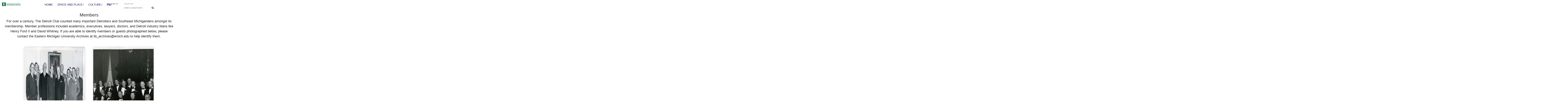

--- FILE ---
content_type: text/html; charset=UTF-8
request_url: https://omeka.emich.edu/s/detroit-club/page/dc-member
body_size: 18260
content:
<!DOCTYPE html><html lang="en-US">    <head>
        <meta charset="utf-8">
<meta name="viewport" content="width&#x3D;device-width,&#x20;initial-scale&#x3D;1">        <title>Members · Detroit Club · EMU Archives Omeka</title>        <link href="&#x2F;application&#x2F;asset&#x2F;vendor&#x2F;chosen-js&#x2F;chosen.css&#x3F;v&#x3D;4.2.0" media="screen" rel="stylesheet" type="text&#x2F;css">
<link href="&#x2F;&#x2F;fonts.googleapis.com&#x2F;css&#x3F;family&#x3D;Open&#x2B;Sans&#x3A;400,400italic,600,600italic,700italic,700" media="screen" rel="stylesheet" type="text&#x2F;css">
<link href="&#x2F;application&#x2F;asset&#x2F;css&#x2F;iconfonts.css&#x3F;v&#x3D;4.2.0" media="screen" rel="stylesheet" type="text&#x2F;css">
<link href="&#x2F;themes&#x2F;default&#x2F;asset&#x2F;css&#x2F;style.css&#x3F;v&#x3D;1.9.2" media="screen" rel="stylesheet" type="text&#x2F;css">
<link href="&#x2F;application&#x2F;asset&#x2F;css&#x2F;page-blocks.css&#x3F;v&#x3D;4.2.0" media="screen" rel="stylesheet" type="text&#x2F;css">
<link href="&#x2F;modules&#x2F;AdvancedSearch&#x2F;asset&#x2F;css&#x2F;search.css&#x3F;v&#x3D;3.4.55" media="screen" rel="stylesheet" type="text&#x2F;css">
<link href="&#x2F;s&#x2F;detroit-club&#x2F;css-editor" media="screen" rel="stylesheet" type="text&#x2F;css">
<link href="https&#x3A;&#x2F;&#x2F;stackpath.bootstrapcdn.com&#x2F;bootstrap&#x2F;4.3.1&#x2F;css&#x2F;bootstrap.min.css" media="screen" rel="stylesheet" type="text&#x2F;css">
<link href="https&#x3A;&#x2F;&#x2F;cdnjs.cloudflare.com&#x2F;ajax&#x2F;libs&#x2F;font-awesome&#x2F;4.7.0&#x2F;css&#x2F;font-awesome.min.css" media="screen" rel="stylesheet" type="text&#x2F;css">
<link href="https&#x3A;&#x2F;&#x2F;ajax.googleapis.com&#x2F;ajax&#x2F;libs&#x2F;jquery&#x2F;3.4.1&#x2F;jquery.min.js" media="screen" rel="stylesheet" type="text&#x2F;css">                <script  src="https&#x3A;&#x2F;&#x2F;code.jquery.com&#x2F;jquery-3.7.1.min.js"></script>
<script  src="&#x2F;modules&#x2F;AdvancedSearch&#x2F;asset&#x2F;js&#x2F;global.js&#x3F;v&#x3D;3.4.55"></script>
<script  src="&#x2F;themes&#x2F;default&#x2F;asset&#x2F;js&#x2F;default.js&#x3F;v&#x3D;1.9.2"></script>
<script >
    //<!--
    
Omeka.jsTranslate = function(str) {
    var jsTranslations = {"Something went wrong":"Something went wrong","Make private":"Make private","Make public":"Make public","Expand":"Expand","Collapse":"Collapse","You have unsaved changes.":"You have unsaved changes.","Restore item set":"Restore item set","Close icon set":"Close icon set","Open icon set":"Open icon set","[Untitled]":"[Untitled]","Failed loading resource template from API":"Failed loading resource template from API","Restore property":"Restore property","There are no available pages.":"There are no available pages.","Please enter a valid language tag":"Please enter a valid language tag","Title":"Title","Description":"Description","Unknown block layout":"Unknown block layout","Required field must be completed":"Required field must be completed","Automatic mapping of empty values":"Automatic mapping of empty values","Available":"Available","Enabled":"Enabled","Find":"Find","Find resources\u2026":"Find resources\u2026","Processing\u2026":"Processing\u2026","Try to map automatically the metadata and the properties that are not mapped yet with the fields of the index":"Try to map automatically the metadata and the properties that are not mapped yet with the fields of the index","[Edit below]":"[Edit below]","Cancel":"Cancel","Class":"Class","Collapse the list of groups of blocks":"Collapse the list of groups of blocks","Confirm download":"Confirm download","Download":"Download","Expand to display the list of groups of blocks":"Expand to display the list of groups of blocks","Insert Footnotes":"Insert Footnotes","Next":"Next","No next":"No next","No previous":"No previous","Page metadata":"Page metadata","Please wait for previous group of blocks to be prepared before adding a new one.":"Please wait for previous group of blocks to be prepared before adding a new one.","Previous":"Previous","This group does not contain any block.":"This group does not contain any block.","Url (deprecated)":"Url (deprecated)","Remove mapping":"Remove mapping","An error occurred.":"An error occurred.","Close":"Close","OK":"OK","The contact message doesn\u2019t exist.":"The contact message doesn\u2019t exist."};
    return (str in jsTranslations) ? jsTranslations[str] : str;
};
    //-->
</script>
<script  defer="defer" src="&#x2F;modules&#x2F;Common&#x2F;asset&#x2F;vendor&#x2F;jquery-autocomplete&#x2F;jquery.autocomplete.min.js&#x3F;v&#x3D;3.4.76"></script>
<script  defer="defer" src="&#x2F;application&#x2F;asset&#x2F;vendor&#x2F;chosen-js&#x2F;chosen.jquery.min.js&#x3F;v&#x3D;4.2.0"></script>
<script  defer="defer" src="&#x2F;modules&#x2F;AdvancedSearch&#x2F;asset&#x2F;js&#x2F;search.js&#x3F;v&#x3D;3.4.55"></script>        
<style>
        :root {
        --accent: #000757;
    }
    
    .banner {
        height: auto;
        align-items: center;
    }
    </style>    </head>

    <body class="page&#x20;&#x20;site-page-dc-member&#x20;body-truncate-fade">        <a id="skipnav" href="#content">Skip to main content</a>
                <header>
            <h1 class="site-title">
                <a href="/s/detroit-club">
                                    Detroit Club                                </a>
            </h1>
            <nav id="top-nav">
            <button type="button" id="mobile-nav-toggle" aria-expanded="false" aria-label="Toggle Menu" title="Toggle Menu" aria-expanded="false"></button>
            <ul class="navigation">
    <li>
        <a href="&#x2F;s&#x2F;detroit-club&#x2F;item">Browse</a>
    </li>
    <li>
        <a href="&#x2F;s&#x2F;detroit-club&#x2F;page&#x2F;dc-about">About</a>
    </li>
    <li>
        <a href="&#x2F;s&#x2F;detroit-club&#x2F;page&#x2F;dc-announcements">Event Announcements</a>
    </li>
    <li>
        <a href="&#x2F;s&#x2F;detroit-club&#x2F;page&#x2F;dc-architecture">Architecture</a>
    </li>
    <li>
        <a href="&#x2F;s&#x2F;detroit-club&#x2F;page&#x2F;dc-culture">Culture</a>
    </li>
    <li>
        <a href="&#x2F;s&#x2F;detroit-club&#x2F;page&#x2F;dc-floorplan">Floor Plans</a>
    </li>
    <li>
        <a href="&#x2F;s&#x2F;detroit-club&#x2F;page&#x2F;dc-interiors">Interior Photographs</a>
    </li>
    <li class="active">
        <a href="&#x2F;s&#x2F;detroit-club&#x2F;page&#x2F;dc-member" aria-current="page">Members</a>
    </li>
    <li>
        <a href="&#x2F;s&#x2F;detroit-club&#x2F;page&#x2F;dc-menus">Menus</a>
    </li>
    <li>
        <a href="&#x2F;s&#x2F;detroit-club&#x2F;page&#x2F;dc-people">People</a>
    </li>
    <li>
        <a href="&#x2F;s&#x2F;detroit-club&#x2F;page&#x2F;dc-reciprocals">Reciprocal Clubs</a>
    </li>
    <li>
        <a href="&#x2F;s&#x2F;detroit-club&#x2F;page&#x2F;dc-rules">House Rules</a>
    </li>
    <li>
        <a href="&#x2F;s&#x2F;detroit-club&#x2F;page&#x2F;dc-space">Space and Place</a>
    </li>
    <li>
        <a href="&#x2F;s&#x2F;detroit-club&#x2F;page&#x2F;dc-staff">Staff</a>
    </li>
    <li>
        <a href="&#x2F;s&#x2F;detroit-club&#x2F;page&#x2F;home">Home</a>
    </li>
</ul>            </nav>
            <div id="search">
                
<form action="/s/detroit-club/index/search" id="search-form" aria-label="Search" role="search">
    <input type="text" id="fulltext-search" name="fulltext_search" value=""
        placeholder="Enter a search term"
        aria-label="Query" aria-labelledby="search-form fulltext-search">
    <button id="search-submit" type="submit" aria-label="Submit" title="Submit"><span class="o-icon-search" aria-hidden="true"></span></button>
</form>
            </div>
            
        </header>
        <div id="content" role="main">
            


<div class="blocks">
    <div class="blocks-inner page-layout-normal" style=""><div class="block block-html" style=""><nav class="closed" id="hamnav">
<div id="softtarget" style="
    display: flex;
    /* justify-content: space-between; */
    /* height: 2.5rem; */
    "><a href="/s/emuarchives/page/home" style="
"><img alt="Emu Green Box Logo" src="https://omeka.emich.edu/files/original/47794/emulogoredo.jpg" /> </a> <label for="hamburger" id="mctriple" style="/*display: flex;*/ color: #046A38;height: 20px;font-size: 2rem;">☰</label> <input id="hamburger" type="checkbox" /> <!-- [MENU ITEMS] -->
<ul id="mobilemenu">
	<li><a href="/s/detroit-club/page/home">Home</a></li>
	<li><a href="/s/detroit-club/page/dc-space">Space and Place</a></li>
	<li><a href="/s/detroit-club/page/dc-culture">Culture</a></li>
	<li><a href="/s/detroit-club/page/dc-people">People</a></li>
	<li><a href="/s/detroit-club/page/dc-about">About</a></li>
</ul>

<ul class="navigation spacing" id="computermenu" style="
                 padding-left: 0px;">
	<li><a href="/s/detroit-club/page/home">Home</a></li>
	<li>
	<div class="dropdown"><a class="dropbtn " href="/s/detroit-club/page/dc-space" style="  background: transparent">Space and Place</a><a class="small-arrow" href="/s/detroit-club/page/dc-architecture">▽</a>
	<div class="dropdown-content"><a href="/s/detroit-club/page/dc-architecture">Architecture</a><a href="/s/detroit-club/page/dc-floorplan">Floorplans</a> <a href="/s/detroit-club/page/dc-interiors">Interior Photographs</a></div>
	</div>
	</li>
	<li>
	<div class="dropdown"><a class="dropbtn " href="/s/detroit-club/page/dc-culture" style="  background: transparent">Culture</a><a class="small-arrow" href="/s/detroit-club/page/dc-culture">▽</a>
	<div class="dropdown-content"><a href="/s/detroit-club/page/dc-rules">House Rules</a> <a href="/s/detroit-club/page/dc-menus">Menus</a> <a href="/s/detroit-club/page/dc-announcements">Event Announcements</a><a href="/s/detroit-club/page/dc-reciprocals">Reciprocal Clubs</a></div>
	</div>
	</li>
	<li>
	<div class="dropdown"><a class="dropbtn active" href="/s/detroit-club/page/dc-people" style="  background: transparent">People</a><a class="small-arrow" href="/s/detroit-club/page/dc-members">▽</a>
	<div class="dropdown-content"><a href="/s/detroit-club/page/dc-member">Members</a> <a href="/s/detroit-club/page/dc-staff">Staff</a></div>
	</div>
	</li>
	<li><a href="/s/detroit-club/page/dc-about">About</a></li>
</ul>

<div id="mobilelogo" style=""><a href="/s/emuarchives/page/home"><img alt="mobilelogo" src="https://www.emich.edu/communications/images/logos-official/block-e-green.png?v=2020-04-15T17:01:54Zg" /> </a></div>
</div>
</nav>
</div><div class="block block-html" style=""><div id="realContent" style="
    max-width: 1700px;
    margin-left: auto;
    margin-right: auto;
    
">
<div class="pt-3" style="
    text-align: center;
">
<h2>Members</h2>

<p style="
    font-size: 1.5em;
">For over a century, The&nbsp;Detroit Club&nbsp;counted many important Detroiters and Southeast Michiganders amongst its membership. Member professions included academics, executives, lawyers, doctors,&nbsp;and Detroit industry titans like Henry Ford II and David Whitney. If you are able to identify&nbsp;members or guests photographed below, please contact&nbsp;the Eastern Michigan University Archives at&nbsp;lib_archives@emich.edu to help identify them.</p>
</div>
</div>
</div><div class="block block-html" style=""><div id="realContent" style="
    max-width: 1700px;
    margin-left: auto;
    margin-right: auto;
    
">
<div class="pt-3" style="
    text-align: center;
">&nbsp;</div>

<div class="container">
<div class="card-deck" style="padding: 0 1.69492%; max-width: 90%; margin-left:auto; margin-right:auto;">
<div class="row mb-5">
<div class="col-lg-6">
<div class="card h-100  mb-3 shadow"><a href="/s/detroit-club/item/49131" style="
    height: 100%;
"><img alt="Card image cap" cover="" object-fit:="" src="https://omeka.emich.edu/files/large/49047/018_DC_24_19010.jpg" style="height:100%;" /></a></div>
</div>

<div class="col-lg-6">
<div class="card h-100 mb-3 shadow "><a href="/s/detroit-club/item/49130" style="
    height: 100%;
"><img alt="Card image cap" src="https://omeka.emich.edu/files/large/49040/018_DC_24_19003.jpg" style="width: 1024px;height: 100%;object-fit: cover;" /></a></div>
</div>
</div>

<div class="row mb-3">
<div class="col-lg-6">
<div class="card h-100 mb-3 shadow "><a href="https://omeka.emich.edu/s/detroit-club/item/49019" style="
    height: 100%;
"><img alt="Card image cap" src="https://omeka.emich.edu/files/large/49019/018_DC_24_19001.jpg" style="width: 1024px;height: 100%;object-fit: cover;" /></a></div>
</div>

<div class="col-lg-6">
<div class="card h-100 mb-3 shadow "><a href="https://omeka.emich.edu/s/detroit-club/item/49040" style="
    height: 100%;
"><img alt="Card image cap" src="https://omeka.emich.edu/files/large/49176/018_DC_24_18012.jpg" style="width: 1024px;height: 100%;object-fit: cover;" /></a></div>
</div>
</div>
</div>
</div>
</div>
</div><div class="block block-html" style=""><div class="mt-3" style="text-align:center;">
<h3 class="secondary-head" style="
    font-style: italic;
">Draft Membership Letters</h3>

<p class="secondary-sub" style="
    font-size: 1.5em;
">Explore the draft membership letters written to Detroit doctors.</p>
</div>
</div><div class="block block-browsePreview" style="">
<link rel="stylesheet" type="text/css" href="/modules/BlockPlus/asset/vendor/jcarousel/css/jcarousel.responsive.css?v=3.4.43" />
<script type="text/javascript" defer="defer" src="/modules/BlockPlus/asset/vendor/jcarousel/javascripts/jquery.jcarousel.min.js?v=3.4.43"></script>
<script type="text/javascript" defer="defer" src="/modules/BlockPlus/asset/vendor/jcarousel/javascripts/jcarousel.responsive.js?v=3.4.43"></script>
<script type='text/javascript'>
jQuery(function() {
    var carouselConfig = {"showTitles":false,"animation":1000,"wrap":"circular"};
    var configs = {"carousel":{"showTitles":false,"animation":1000,"wrap":"circular"},"autoscroll":{"interval":5000}};
    var carousel = jQuery('#jcarousel-nlhscQ').jcarousel(carouselConfig);
        var autoscrollConfig = {"interval":5000};
    carousel.jcarouselAutoscroll(autoscrollConfig);
    });
</script>
<style>
.preview-block {
    overflow: initial;
}
.jcarousel-wrapper {
    margin: 1rem 0;
    width: 100%;
    clear: both;
}
</style>

<div class="block preview-block">

        <h2>Draft Membership Letter to Detroit Doctors</h2>
    
    <div class="jcarousel-wrapper">
        <div class="jcarousel" id="jcarousel-nlhscQ">
            <ul>
                                <li>
                    <a class="shortcode-carousel-image" href="&#x2F;s&#x2F;detroit-club&#x2F;item&#x2F;49127"><img title="Third&#x20;Page&#x20;of&#x20;Draft&#x20;Letter&#x20;of&#x20;Interest&#x20;to&#x20;Wayne&#x20;State&#x20;University&#x20;and&#x20;Henry&#x20;Ford&#x20;Hospital&#x20;Doctors&#x20;and&#x20;Administrators" src="https&#x3A;&#x2F;&#x2F;omeka.emich.edu&#x2F;files&#x2F;medium&#x2F;49127&#x2F;018_DC_5_7006.jpg" alt=""></a>                                    </li>
                            <li>
                    <a class="shortcode-carousel-image" href="&#x2F;s&#x2F;detroit-club&#x2F;item&#x2F;49126"><img title="Second&#x20;Page&#x20;of&#x20;Draft&#x20;Letter&#x20;of&#x20;Interest&#x20;to&#x20;Wayne&#x20;State&#x20;University&#x20;and&#x20;Henry&#x20;Ford&#x20;Hospital&#x20;Doctors&#x20;and&#x20;Administrators" src="https&#x3A;&#x2F;&#x2F;omeka.emich.edu&#x2F;files&#x2F;medium&#x2F;49126&#x2F;018_DC_5_7005.jpg" alt=""></a>                                    </li>
                            <li>
                    <a class="shortcode-carousel-image" href="&#x2F;s&#x2F;detroit-club&#x2F;item&#x2F;49125"><img title="First&#x20;Page&#x20;of&#x20;Draft&#x20;Letter&#x20;of&#x20;Interest&#x20;to&#x20;Wayne&#x20;State&#x20;University&#x20;and&#x20;Henry&#x20;Ford&#x20;Hospital&#x20;Doctors&#x20;and&#x20;Administrators" src="https&#x3A;&#x2F;&#x2F;omeka.emich.edu&#x2F;files&#x2F;medium&#x2F;49125&#x2F;018_DC_5_7004.jpg" alt=""></a>                                    </li>
                        </ul>
        </div>

        <a href="#" class="jcarousel-control-prev">&lsaquo;</a>
        <a href="#" class="jcarousel-control-next">&rsaquo;</a>

        <p class="jcarousel-pagination"></p>
    </div>
</div>
</div></div></div>
        </div>
        <footer>
                        <!-- HTML for Omeka S Buildings Page. Copy the all of the text to the footer text box under settings. -->
<div class="row">
<div class="col-lg-8 left frame-bottom"><strong>2021 Eastern Michigan University,</strong><br />
Bruce T. Halle Library, University Archives | 955 W Circle Drive, Ypsilanti, MI 48197<br/>
<a href="https://www.emich.edu/library/find/archives.php">Contact Us</a> | <a href="https://www.emich.edu/privacy/">Privacy Policy</a> | <a href="https://www.emich.edu/accessibility/index.php">Accessibility</a></div>
<div class="col-lg-4  frame-bottom ">
<div style="float:right;">
<a href="https://www.facebook.com/archivesemu/" class="fa fa-facebook " style="background: #3B5998;
    color: white; 
    padding: 20px;
     font-size: 25px;
    width: 60px;
    text-align: center;
    text-decoration: none;
    margin: 5px 2px;
    text-align: center;
   border-radius: 50%;
    text-decoration: none;"><span class="hidden">Facebook Link</span></a>
<a href="https://www.instagram.com/archives_emu/?hl=en" class="fa fa-instagram" style="color: white;
background: #f40083;
    padding: 20px;
     font-size: 25px;
    width: 60px;
    text-align: center;
    text-decoration: none;
    margin: 5px 2px;
    text-align: center;
   border-radius: 50%;
    text-decoration: none;"><span class="hidden">Instagram Link</span></a>
<a href="https://www.flickr.com/photos/emuarchives/albums" class="fa fa-flickr"style="color: white;
background: #125688;
    padding: 20px;
     font-size: 25px;
    width: 60px;
    text-align: center;
    text-decoration: none;
    margin: 5px 2px;
    text-align: center;
   border-radius: 50%;
    text-decoration: none;"><span class="hidden">Flickr Link</span></a>
</div>
</div>

</div>
                    </footer>
    </body>
</html>


--- FILE ---
content_type: text/css
request_url: https://omeka.emich.edu/themes/default/asset/css/style.css?v=1.9.2
body_size: 20439
content:
:root{--gray: #ababab;--bold: color-mix(in srgb, var(--gray), black 40%);--light: color-mix(in srgb, var(--gray), white 60%);--bg: color-mix(in srgb, var(--gray), white 90%);--accent: #920b0b}@media screen{*{box-sizing:border-box}html{height:100%;padding:0;margin:0}body{background-color:var(--bg);font-family:"Open Sans",sans-serif;font-size:20px;line-height:30px;margin:0;word-wrap:break-word;overflow-x:hidden}a:link{text-decoration:none;color:var(--accent)}a:visited{color:var(--accent)}a:active,a:hover{color:color-mix(in srgb, var(--accent), white 20%)}h1{font-size:40px;line-height:60px}h2{font-size:30px;line-height:45px}h3{font-size:25px;line-height:45px}h4{font-size:22.5px}img{max-width:100%;height:auto}input,textarea,button,.button,select{font-family:"Open Sans",sans-serif;font-size:20px;line-height:30px;margin:0;vertical-align:top}input[type=text],input[type=number],input[type=password],input[type=email],input[type=url],textarea{appearance:none;border-radius:0;border:1px solid var(--light);padding:6.5px 7.5px;margin:0}textarea{height:90px}input[type=file]{line-height:1;vertical-align:bottom;font-size:15px}button,.button,a.button,a.button:visited,[type=submit]{border:1px solid var(--light);background-color:var(--light);border-radius:2px;padding:7.5px;display:inline-block;appearance:none;-webkit-appearance:none;-moz-appearance:none;border:0;cursor:pointer;color:#000}button:hover,.button:hover,a.button:hover,a.button:visited:hover,[type=submit]:hover{opacity:1}select{background-color:#fff;padding:7.5px;border:1px solid var(--light)}::-webkit-input-placeholder{font-style:italic}:-moz-placeholder{font-style:italic}::-moz-placeholder{font-style:italic}:-ms-input-placeholder{font-style:italic}.field{margin:30px 0;display:flex;flex-wrap:wrap}.field .inputs input[type=checkbox]{vertical-align:bottom}.field .field-meta{padding:7.5px 45px 7.5px 0;position:relative;width:100%}.field.multi-value .label,.field.multi-value .field-description{margin-right:7.5px}.field.required .field-meta:after{content:"";font-family:"Font Awesome 5 Free";font-size:15px;font-weight:900}.field .add-value{position:absolute;right:.25rem;top:0;width:45px}.field .value:not(:last-child){margin-bottom:15px}.field-description{font-size:15px}.field .inputs{width:100%}.field .value *{max-width:100%}.field .value select{width:100%;margin-bottom:7.5px}#skipnav{position:fixed;top:30px;left:50%;border:1px solid var(--gray);transform:translateX(-50%);z-index:-5;padding:7.5px;background-color:#fff;opacity:0}#skipnav:focus{z-index:1000;opacity:1}header h1{margin:0}header nav{position:relative;padding:0}header nav ul{height:0;list-style:none;margin:0;padding:0;overflow:hidden}header nav ul ul{display:none}header nav ul ul.open{display:block}#mobile-nav-toggle{display:block;width:37.5px;height:37.5px;border:1px solid var(--light);text-align:center;border-radius:2px;position:absolute;right:30px;top:-45px;cursor:pointer;line-height:1}#mobile-nav-toggle:before{font-family:"Font Awesome 5 Free";content:"";font-weight:900}header nav.open{margin:0 0 -1px}header nav.open #mobile-nav-toggle:before{content:""}header nav.open ul{padding-left:0;position:relative;margin:0 auto;height:auto}header nav.open ul a{display:inline-block;width:100%;padding:7.5px;padding-left:30px}header nav.open ul a:focus{position:relative;z-index:1}header nav.open ul a:hover{border-bottom:0;background-color:var(--light)}header nav.open ul li li:last-of-type{padding-bottom:0}header nav.open ul li.active{font-weight:bold}header nav.open ul li.parent{position:relative}header nav.open ul .parent-link{display:flex}header nav.open ul .parent-link>a{width:calc(100% - 60px)}header nav .child-toggle{color:var(--accent);width:60px;text-align:center;background-color:#fff;border-left:1px solid var(--light);appearance:none}header nav .child-toggle:focus{position:relative;z-index:1000}header nav .child-toggle:before{font-family:"Font Awesome 5 Free";content:"";font-weight:900}header nav .child-toggle.open:before{content:""}header nav.open ul.open{overflow:visible}header nav.open>ul>li{border-top:1px solid var(--light);position:relative}header nav>ul>li:last-child{border-bottom:1px solid var(--light);padding-bottom:-1px}header nav>ul ul li{height:0;border:0}header nav ul.open>li{height:auto;border-top:1px solid var(--light);padding-top:-1px}header nav>ul>li>ul>li.active>a{margin-left:-1.5em}header nav>ul>li>ul>li.active>a:before{content:">";display:inline-block;width:1.5em}header nav.open>ul>li>ul>li a{padding-left:75px}header nav.open>ul>li>ul>li>ul>li a{padding-left:90px}header nav.open>ul>li>ul>li>ul>li>ul>li a{padding-left:105px}.sub-menu ul{padding-left:0;list-style-type:none;margin-top:15px}.sub-menu li{font-size:15px;font-weight:bold;border-bottom:1px solid var(--light);padding:7.5px 0 6.5px}.sub-menu li:first-of-type{border-top:1px solid var(--light);padding-top:6.5px}nav.pagination{margin-bottom:30px;font-size:20px;line-height:45px;display:inline-flex;flex-wrap:wrap;align-items:center}.pagination input{text-align:center}.resource-list+.pagination{border-color:transparent}.pagination form{min-width:90px;margin-right:15px}.pagination form,.pagination .button,.pagination button,.pagination .page-count{display:inline-block;vertical-align:top;height:45px}.pagination-buttons{margin-right:15px}.pagination .button{border:1px solid var(--light);background-color:var(--light);border-radius:2px;padding:7.5px;display:inline-block;appearance:none;-webkit-appearance:none;-moz-appearance:none;border:0;cursor:pointer;color:#000;width:45px;text-align:center}.pagination .button:hover{opacity:1}.pagination .inactive.button{opacity:.5;color:var(--gray);background-color:#fff}.pagination input{width:60px}.breadcrumbs{font-size:15px;margin:15px 0}h1.site-title{font-size:25px;line-height:30px;padding:15px 45px 15px 30px;margin:0}header{margin:0;position:relative}.site-title,#top-nav{max-width:1700px;margin-left:auto;margin-right:auto;background-color:#fff}.site-title:hover,.site-title:active{border-bottom:0}.site-title h1{margin:0}button.o-icon-search{display:none}#search{position:relative;max-width:1700px;margin-left:auto;margin-right:auto}#search form{display:flex;flex-wrap:nowrap;background-color:#fff;border-bottom:1px solid var(--light);border-top:1px solid var(--light);padding:7.5px 30px}#search form input[type=text]{width:100%}#search form button[type=submit]{height:45px;width:45px;text-indent:-9999px;position:relative;border-radius:0 3px 3px 0}#search form button[type=submit]:before{content:"";font-family:"Font Awesome 5 Free";font-weight:900;position:absolute;top:0;left:0;right:0;text-align:center;text-indent:0;line-height:45px}.banner{position:relative;display:flex;align-items:center;overflow:hidden}.banner img{width:100%}footer{max-width:1700px;margin-left:auto;margin-right:auto;padding:0 30px 30px;clear:both}#content{max-width:1700px;margin-left:auto;margin-right:auto;padding:0 30px 30px}.resource-list.preview+a{border:1px solid var(--light);background-color:var(--light);border-radius:2px;padding:7.5px;display:inline-block;appearance:none;-webkit-appearance:none;-moz-appearance:none;border:0;cursor:pointer;color:#000}.resource-list.preview+a:hover{opacity:1}.resource-list.preview+a{color:#000}.spotlight{clear:both;padding:30px;padding-right:calc(50% + 30px);background-position:right center;background-repeat:no-repeat;background-size:50%;margin:60px 0}.spotlight.left-image{background-position:left center;padding-left:calc(50% + 30px);padding-right:0}.dark-accent{color:#fff;position:relative;padding-top:30px;padding-bottom:30px;display:flow-root;clear:both}.dark-accent:after{content:"";background-color:var(--bold);z-index:-1;position:absolute;left:-9999px;right:-9999px;top:0;bottom:0}.dark-accent a:link{font-weight:bold}.dark-accent a:link,.dark-accent a:visited{color:#ddd}.dark-accent ul.resource-list .resource,.dark-accent ul.preview.resource-list li:first-of-type{border-color:#9b9b9b}.dark-accent button,.dark-accent a.button,.dark-accent .resource-list.preview+a,.dark-accent [type=submit]{background-color:#ddd;color:var(--bold);font-weight:normal}.dark-accent .carousel-block button{background-color:transparent;color:#fff}.light-accent{position:relative;padding-top:30px;padding-top:30px;display:flow-root;clear:both}.light-accent:after{content:"";background-color:#fff;z-index:-1;position:absolute;left:-9999px;right:-9999px;top:0;bottom:0;border:1px solid var(--light)}}@media screen and (max-width: 799px){.spotlight{padding-right:0 !important;padding-left:0 !important;padding-top:33rem;background-position:center 30px !important;background-size:auto 30rem}}@media screen{.template-3-grid.assets{display:grid;grid-template-columns:1fr 1fr 1fr;grid-template-rows:1fr;grid-gap:30px}}@media screen and (max-width: 799px){.template-3-grid.assets{grid-template-columns:1fr 1fr}}@media screen and (max-width: 399px){.template-3-grid.assets{grid-template-columns:1fr}}@media screen{.template-3-grid .asset-container{aspect-ratio:4/3;width:100%;height:auto;overflow:hidden;margin-bottom:7.5px}}@media screen{.template-3-grid.assets .asset img{object-fit:cover;width:100%;height:100%;max-width:none}}@media screen{.page-layout-grid .block-media{container-type:inline-size}}@media screen{.page-layout-grid .block-media.block-layout-alignment-block-right,.page-layout-grid .block-media.block-layout-alignment-block-left,.page-layout-grid .block-media.block-layout-alignment-block-center{container-type:normal}}@media screen{.page-layout-grid .block-media.has-background{align-self:start}}@media screen{.media-card.media-embed{--grid-column-count: 2 !important;--grid-item--min-width: 150px;--grid-layout-gap: 24px;--gap-count: calc(var(--grid-column-count) - 1);--total-gap-width: calc(var(--gap-count) * var(--grid-layout-gap));--grid-item--max-width: calc((100% - var(--total-gap-width)) / var(--grid-column-count));display:grid;grid-template-columns:repeat(auto-fill, minmax(max(var(--grid-item--min-width), var(--grid-item--max-width)), 1fr));grid-gap:var(--grid-layout-gap);width:100vw;max-width:100%;align-items:stretch;color:#000}.media-card.media-embed a:link,.media-card.media-embed a:visited{color:var(--accent)}.media-card.media-embed .resource{display:flex;background-color:#fff;padding:30px;align-items:center;border:1px solid var(--light);height:100%}.media-card.media-embed .resource-meta{width:50%;padding-left:30px}.media-card.media-embed .resource>a,.media-card.media-embed .media-render{max-width:50%}.media-card.media-embed .resource:not(:last-child){margin-bottom:0}}@media screen{@container (max-width:799px){.media-card.media-embed{--grid-column-count: 1 !important}}}@media screen{ul.resource-list{list-style-type:none;padding-left:0}}@media screen{ul.resource-list .resource{border-bottom:1px solid var(--light);padding-bottom:29px;margin:30px 0;overflow:hidden;position:relative}ul.resource-list .resource>*:last-child{margin-bottom:0}ul.resource-list .resource:first-child{border-top:1px solid var(--light);padding-top:29px}}@media screen{ul.resource-list .resource img{height:auto;width:60px;float:right;margin-left:15px}}@media screen{ul.resource-list .resource h4{margin-top:0}}@media screen{.body-truncate-fade ul.resource-list .resource .description{overflow:hidden;max-height:120px;position:relative}}@media screen{.body-truncate-fade ul.resource-list .resource .description:after{content:"";position:absolute;top:82.5px;left:0;right:0;height:37.5px;background:linear-gradient(to top, #f8f8f8, rgba(248, 248, 248, 0))}}@media screen{.body-truncate-fade .light-accent ul.resource-list .resource .description::after{background:linear-gradient(to top, white, rgba(255, 255, 255, 0))}}@media screen{.body-truncate-fade .dark-accent ul.resource-list .resource .description::after{background:linear-gradient(to top, rgba(var(--bold), 1), rgba(var(--bold), 0))}}@media screen{.body-truncate-ellipsis ul.resource-list .resource .description{overflow:hidden;display:-webkit-box;-webkit-line-clamp:4;-webkit-box-orient:vertical}}@media screen{ul.resource-list .resource img~*{width:calc(100% - 75px)}}@media screen{.search-filters{margin-bottom:30px}}@media screen{.search-filters .filter{display:inline-flex}}@media screen{.filter-label,.filter-value{display:inline-block;border:1px solid var(--light);padding:6.5px}}@media screen{.filter-label{background-color:var(--light)}}@media screen{.browse-controls{display:flex;justify-content:space-between;flex-wrap:wrap;align-items:flex-start}}@media screen{.browse-controls .pagination{display:flex}}@media screen{.advanced-search{line-height:45px}}@media screen{.expand:after,.collapse:after{font-family:"Font Awesome 5 Free";font-weight:900}}@media screen{.expand:after{content:""}}@media screen{.collapse:after{content:""}}@media screen{.collapsible{display:none}}@media screen{.collapse+.collapsible{display:block;border-left:3px solid var(--gray);padding:7.5px 30px;margin:15px 0;width:100%}}@media screen{body.resource #content>h2:first-of-type+h3{font-size:15px;text-transform:uppercase;margin:-30px 0 30px}}@media screen{.property{margin-bottom:30px}.property:last-child{margin-bottom:0}}@media screen{.property dt{margin-bottom:0;font-size:15px;font-weight:bold}.property dt:first-child{margin-top:0}}@media screen{.value{display:flex;flex-wrap:wrap;align-items:center;margin-left:0}.value:not(:last-child){margin-bottom:15px}}@media screen{.value-content:not(:only-child){margin-right:7.5px}}@media screen{.resource-link img{width:auto;height:45px;display:inline-block;vertical-align:middle;margin-right:7.5px}}@media screen{.property .value a{display:inline-block;vertical-align:bottom}}@media screen{.property .value:not(:last-child) img{margin-bottom:7.5px}}@media screen{.property .value:not(:last-child) img+a{margin-bottom:7.5px}}@media screen{.property .value .language{background-color:var(--light);padding:0 7.5px;font-size:15px;margin-right:7.5px}}@media screen{.property .private:after{content:"";font-family:"Font Awesome 5 Free";font-size:15px;font-weight:900}}@media screen{.media-list .resource-link{width:100%;display:block}.media-list .resource-link:not(:last-child){margin-bottom:15px}}@media screen{.media-render>*{max-width:100%}}@media screen{#linked-resources caption{text-align:left;font-weight:bold;border-bottom:3px solid var(--gray);padding:7.5px 15px 4.5px}}@media screen{.linked-header{margin-bottom:15px}}@media screen{#linked-filter{margin-bottom:15px}}@media screen{#linked-filter label{display:inline-flex;flex-wrap:wrap;align-items:center}}@media screen{.linked-header nav.pagination{margin-bottom:0}}@media screen{#linked-resources table{margin:15px 0}}@media screen{#linked-filter h4{margin-bottom:15px}}@media screen{#linked-resources .resource-link{margin-bottom:0;display:flex;align-items:center}}@media screen{#advanced-search .value:not(:last-child){margin-bottom:15px}}@media screen{.remove-value{position:relative;width:45px;margin-left:7.5px}}@media screen{.results{margin-bottom:60px;clear:both}}@media screen{.results ul{list-style:none;padding-left:0}}@media screen{.results .result-title{font-weight:bold}}@media screen{.results>ul{margin:-15px 0 0 0}}@media screen{.results .result-site,.results ul ul{display:block;padding-left:15px}}@media screen{.results>ul>li{margin-bottom:30px}}@media screen{.pagination+.results{margin:30px 0 0;clear:both}}@media screen{.sitewide-search-form{display:none}}@media screen{.sitewide-search-form~.results+.pagination{margin-top:0}}@media screen{.sitewide-search-form~.advanced-search{display:block}}@media screen{.sitewide-search-form~h2{width:50%;float:left}}@media screen{.sitewide-search-form~.pagination{margin:37.5px 0 30px;text-align:right;width:50%;float:right}}@media screen{.sitewide-search-form~p{clear:both}}@media screen{.index.search .results ul li{margin-bottom:7.5px;padding-bottom:7.5px;border-bottom:1px solid var(--gray)}}@media screen{.items.search #search{display:none}}@media screen{a.metadata-browse-link{font-size:15px}}@media screen and (min-width: 800px){#content{padding:0 60px 30px}table{margin:30px 0;border-collapse:collapse}th,td{text-align:left;padding:7.5px 15px;padding-bottom:6.5px;border-bottom:1px solid var(--gray)}.field .field-meta{width:30%;align-self:flex-start}.field .inputs{width:70%;padding-left:30px}.field .value select{width:initial;margin-bottom:0}header{position:relative;margin-bottom:60px}.site-title,#top-nav{padding:0 60px;position:relative}.site-title:before,#top-nav:before{content:"";position:absolute;top:0;bottom:0;left:-9999px;right:-9999px;background-color:#fff;z-index:-1}#top-nav{border-bottom:1px solid var(--light)}#top-nav:after{content:"";position:absolute;bottom:-1px;height:1px;left:-9999px;right:-9999px;background-color:var(--light)}h1.site-title{margin:0 auto;padding:15px 60px}#search{width:100%;position:absolute;margin-top:-1px;text-align:right;left:50%;transform:translateX(-50%)}#search form{display:inline-flex;padding:7.5px;border-left:1px solid var(--light);border-right:1px solid var(--light)}#search form input[type=text],#search form button[type=submit]{height:30px;font-size:15px;line-height:30px}#search form button[type=submit]{width:30px;height:30px;padding:0}#search form button[type=submit]:before{line-height:30px}#top-nav{position:relative}.banner{z-index:-1}footer{padding:0 60px 30px}#mobile-nav-toggle{display:none}header nav{margin:0 auto !important;position:static;padding:0 60px}header nav ul a{padding:0}header nav ul li{position:static}header nav ul a:hover{background-color:transparent}header nav ul li,header nav>ul li:last-child,header nav>ul ul:hover>li{border:0}header nav ul.navigation{margin-left:-7.5px;position:static;display:flex;align-items:flex-end;height:auto;overflow:visible}header nav ul.navigation li ul:before{display:none}header nav ul.navigation>li:not(:last-child){margin-right:15px}header nav ul.navigation>li>ul{display:none}header nav ul.navigation>li:hover>ul,header nav ul.navigation>.parent>ul.open{max-width:1700px;margin-left:auto;margin-right:auto;position:absolute;top:100%;left:0;right:0;background-color:#fff;list-style:none;width:100%;padding:14px 60px;border-bottom:0;border-color:var(--light);height:auto;overflow:visible;display:flex;flex-direction:row;flex-flow:row wrap;z-index:1}header nav ul.navigation>li:hover>ul:after,header nav ul.navigation>.parent>ul.open:after{content:"";left:-9999px;right:-9999px;background-color:#fff;position:absolute;top:0;bottom:0;border-bottom:1px solid var(--light);border-top:1px solid var(--light);z-index:-1}header nav ul.navigation>li>ul>li{width:25%;font-size:15px;font-weight:bold}header nav ul.navigation>li>ul>li ul{font-weight:normal;padding-left:15px;list-style-type:none;height:auto}header nav ul.navigation li.parent{position:static}header nav>ul ul li{height:auto;overflow:visible}header nav>ul>li>a{margin:7.5px}header nav>ul>li>*{display:inline-flex;width:100%}header nav ul.open>li{border-top:0}header nav>ul>li>.parent-link>a{margin:7.5px 0 7.5px 7.5px;width:calc(100% - 30px);position:relative}header nav ul .child-toggle{display:inline-block;padding:0;border-left:0;width:30px;color:var(--accent)}header nav .parent .parent .child-toggle{display:none}header nav ul ul{display:block}header .parent ul a{padding-left:0}header .parent .parent .parent ul a{padding-left:15px}.sub-menu ul{border-bottom:1px solid var(--light);padding-bottom:14px}.sub-menu li{display:inline-block;border:0;padding:0;margin-right:15px}.sub-menu li:first-of-type{border:0;padding:0}.items.search #search{display:block}ul.resource-list .resource img{width:120px;height:auto;float:right;margin-left:15px}ul.resource-list .resource img~*{width:calc(100% - 135px)}body.item-set.item #content{display:flex;flex-wrap:wrap;align-items:flex-start;justify-content:flex-end}body.item-set.item #content>h2,body.item-set.item #content>h3{width:100%}body.item-set .metadata{width:35%;border-left:5px solid var(--light);padding:0 30px}body.item-set .metadata h4:first-of-type{margin-top:0}body.item-set #content .metadata~*{width:65%;border-left:1px solid var(--light);padding-left:30px}body.item-set .item-set-items h3{margin-top:0}body.item-set .metadata~nav.pagination:first-of-type{margin-bottom:0}.results>ul{display:flex;flex-wrap:wrap}.results>ul>li{width:calc(50% - 30px)}.results>ul>li:nth-child(2n){margin-left:30px}.preview-block{clear:both}ul.preview.resource-list li:first-of-type{border-top:1px solid var(--light);padding-top:29px}}

--- FILE ---
content_type: text/css
request_url: https://omeka.emich.edu/application/asset/css/page-blocks.css?v=4.2.0
body_size: 8812
content:
.blocks-inner:after{content:"";display:block;clear:both}.block-layout-background-image-position-y-top{background-position-y:top}.block-layout-background-image-position-y-center{background-position-y:center}.block-layout-background-image-position-y-bottom{background-position-y:bottom}.block-layout-background-image-position-x-left{background-position-x:left}.block-layout-background-image-position-x-center{background-position-x:center}.block-layout-background-image-position-x-right{background-position-x:right}.page-layout-normal .block-layout-alignment-block-right,.page-layout-normal .block-layout-alignment-block-left{max-width:20%}.page-layout-normal .block-layout-alignment-block-right:after,.page-layout-normal .block-layout-alignment-block-left:after{content:"";display:block;clear:both}.block-layout-alignment-block-left .item.resource:not(:last-child),.block-layout-alignment-block-right .item.resource:not(:last-child){margin-bottom:24px}.block-layout-alignment-block-left.media-embed.layout-horizontal .item.resource:not(:only-child),.block-layout-alignment-block-right.media-embed.layout-horizontal .item.resource:not(:only-child){margin-right:24px}.block-layout-alignment-block-left .item.resource .media-render:not(:last-child),.block-layout-alignment-block-right .item.resource .media-render:not(:last-child){margin-bottom:6px}.block-layout-alignment-block-left .item.resource .media-render a,.block-layout-alignment-block-right .item.resource .media-render a{display:block}.block-layout-alignment-block-left .item.resource audio,.block-layout-alignment-block-left .item.resource canvas,.block-layout-alignment-block-left .item.resource video,.block-layout-alignment-block-left .item.resource progress,.block-layout-alignment-block-left .item.resource img,.block-layout-alignment-block-right .item.resource audio,.block-layout-alignment-block-right .item.resource canvas,.block-layout-alignment-block-right .item.resource video,.block-layout-alignment-block-right .item.resource progress,.block-layout-alignment-block-right .item.resource img{max-width:100%;vertical-align:bottom}.page-layout-normal .block.block-layout-alignment-block-left{float:left;clear:left;margin:0 1rem 1rem 0}.page-layout-normal .block.block-layout-alignment-block-right{float:right;clear:right;margin:0 0 1rem 1rem}.page-layout-normal .block.block-layout-alignment-block-left+.block,.page-layout-normal .block.block-layout-alignment-block-right+.block{margin-top:0}.page-layout-normal .block.block-layout-alignment-block-center{display:flex;justify-content:center;flex-wrap:wrap;margin:1rem auto;clear:both}.page-layout-normal .block.block-layout-alignment-block-center .item:only-child{width:100%}.block-layout-alignment-block-left .item.resource>a:first-child,.block-layout-alignment-block-right .item.resource>a:first-child{vertical-align:top}.block-layout-alignment-block-left .item.resource>h3,.block-layout-alignment-block-right .item.resource>h3{margin:0}.block-layout-alignment-block-left .item.resource+p,.block-layout-alignment-block-right .item.resource+p{margin-top:0}.block-layout-alignment-text-right{text-align:right}.block-layout-alignment-text-center{text-align:center}.block-layout-alignment-text-justify{text-align:justify}.block-layout-background-image-size-cover,.block-layout-background-image-size-contain{background-repeat:no-repeat}.block-layout-background-image-size-cover{background-size:cover}.block-layout-background-image-size-contain{background-size:contain}.media-embed .resource{display:inline-block;max-width:100%}.media-embed.attachment-count-1 .resource{display:block}.media-embed.attachment-count-1{width:100% !important}.media-embed.layout-vertical:not(.attachment-count-1){display:grid}.media-embed.layout-horizontal.attachment-count-2{--grid-column-count: 2}.media-embed.layout-horizontal.attachment-count-3{--grid-column-count: 3}.media-embed.layout-horizontal.multiple-attachments{--grid-column-count: 4}.media-embed.layout-horizontal{--grid-item--min-width: 150px;--grid-layout-gap: 24px;--gap-count: calc(var(--grid-column-count) - 1);--total-gap-width: calc(var(--gap-count) * var(--grid-layout-gap));--grid-item--max-width: calc((100% - var(--total-gap-width)) / var(--grid-column-count));display:grid;grid-template-columns:repeat(auto-fill, minmax(max(var(--grid-item--min-width), var(--grid-item--max-width)), 1fr));grid-gap:var(--grid-layout-gap);width:100vw;max-width:100%;align-items:center}.media-embed.layout-horizontal .resource:last-child{margin-bottom:24px}.media-embed.layout-vertical .iiif_presentation{width:100vw}.media-embed.layout-horizontal.multiple-attachments .item.resource{margin-bottom:0}.media-embed .resource{vertical-align:top}.media-embed .resource:not(:last-child){margin-bottom:24px}.media-embed .resource h3{font-size:1rem;line-height:1.5rem;margin:.5rem 0 0}.media-embed .resource:not(:only-child) img{width:auto;vertical-align:top;margin-bottom:0}.media-embed .resource .iiif_presentation{max-width:100%}.media-embed .resource .media-render>a:not(:only-child){margin-bottom:6px}.media-embed .resource .caption{font-size:.875rem;line-height:1.5rem}.media-embed .resource .caption *{margin:0 0 1rem 0}.media-embed .resource .caption>*:last-child{margin-bottom:0}.media-embed .resource .media-render img,.media-embed .resource .media-render video,.media-embed .resource .media-render audio{max-width:100%;height:auto}.media-embed .resource audio{width:100%}.media-render iframe,.block-oembed iframe{max-width:100% !important}.break{width:100%;clear:both;border-bottom:1px solid #dfdfdf;padding-bottom:-1px;margin:1rem 0}.break.transparent{border-color:transparent}.break.opaque{border-color:#dfdfdf}.preview-block:after{content:"";display:block;clear:both}.toc-block>ul{margin:1rem 0;list-style-type:none;border-left:5px solid #dfdfdf}.toc-block>ul>li{margin-bottom:.5rem}.toc-block>ul>li>a{font-weight:bold}.toc-block ul ul{list-style-type:none;padding-left:0}.toc-block ul ul ul{padding-left:1.25em}.toc-block ul ul li:before{content:"—";color:#dfdfdf}.item-with-metadata:after{content:"";display:block;clear:both}.item-with-metadata .show.resource{margin:0}.block-listOfSites .site-list{container-type:inline-size}.block-listOfSites .site-list .site{margin-bottom:.5rem;display:flex}.block-listOfSites .site-list .site:after{content:"";display:block;clear:both}.block-listOfSites .site-list .site-thumbnail{flex:0 0 auto}.block-listOfSites .site-list .site-link{display:inline-block;font-size:1.25rem;margin-bottom:.25rem}.block-listOfSites .site-list .site-summary{margin:0 0 .25rem 0;line-height:20px}.block-listOfSites .site-list .site-thumbnail-image{max-height:72px;margin-right:1rem}@container (max-width: 300px){.block-listOfSites .site-list .site{flex-wrap:wrap}}.block-listOfSites .pagination{width:auto;margin:0 0 24px;display:flex;flex-wrap:wrap;align-items:center}.block-listOfSites .pagination>*{margin-bottom:6px}.assets .asset,.assets .asset img{max-width:100%;height:auto}.assets .asset:not(:last-child){margin-bottom:1rem}.assets .link-title{display:block;font-size:1.25rem;font-weight:bold}.page-layout-normal .block{margin:1rem 0}.block-pageTitle.has-background h2{margin:0}.page-date-time .property{font-weight:bold}.page-date-time>div{display:inline-block;margin:0}.page-date-time .property,.page-date-time .value{display:inline}.page-date-time>div{margin-right:1rem}.block-blockGroup:after{content:"";display:block;clear:both}.block-html.has-background>*:first-child{margin-top:0}.block-html.has-background>*:last-child{margin-bottom:0}.page-layout-normal .block-iiifImage.block-layout-alignment-block-center,.page-layout-normal .block-iiifPresentation.block-layout-alignment-block-center{display:block}.page-layout-normal .block-iiifImage.block-layout-alignment-block-right,.page-layout-normal .block-iiifImage.block-layout-alignment-block-left{width:100%;display:flow-root}.block-iiifImage:not(.block-layout-alignment-block-left),.block-iiifImage:not(.block-layout-alignment-block-right),.block-iiifPresentation:not(.block-layout-alignment-block-left),.block-iiifPresentation:not(.block-layout-alignment-block-right){clear:both}.page-layout-normal .block-iiifPresentation.block-layout-alignment-block-right,.page-layout-normal .block-iiifPresentation.block-layout-alignment-block-left{width:40%;max-width:none;display:flow-root}@media screen and (max-width: 640px){.page-layout-normal .block-layout-alignment-block-right,.page-layout-normal .block-layout-alignment-block-left{max-width:40%}.page-layout-normal .block-iiifImage.block-layout-alignment-block-right,.page-layout-normal .block-iiifImage.block-layout-alignment-block-left,.page-layout-normal .block-iiifPresentation.block-layout-alignment-block-right,.page-layout-normal .block-iiifPresentation.block-layout-alignment-block-left{width:100%;max-width:none}}

--- FILE ---
content_type: text/css; charset=utf-8
request_url: https://omeka.emich.edu/s/detroit-club/css-editor
body_size: 23413
content:
/*======Header Stuff=====*/

img {
	display: block;
	margin-left: auto;
	margin-right: auto;
}

header>nav {
	visibility: hidden;
	height: 0;li.item.resource>h4
}

header {
	border: none;
	margin-bottom: 10px;
}


/*=====card displays=====*/

.card-img-top {
	width: 100%!important;
	height: 15vw!important;
	object-fit: cover;
}

.card-container {
	padding: 0 3.38983% 30px;
}


/*========Banner Resize=====*/

img {
	display: block;
	margin-left: auto;
	margin-right: auto;
}


/*======NavBar=====*/

.navigation {
	position: absolute;
	left: 0px;
	height: 40px;
	width: 100%;
	display: flex;
	justify-content: center;
	text-transform: uppercase;
	font-size: 1.5em;
	padding-left: 0;
}

.spacing {
	display: flex;
	list-style: none;
}

nav ul.navigation>li:not(:last-child) {
	margin-right: 90px;
}

.navigation {
	position: absolute;
	left: 0px;
	height: 40px;
	width: 100%;
	display: flex;
	justify-content: center;
	text-transform: uppercase;
	font-size: 1.5em;
}

nav>ul>li>a {
	margin: 7.5px;
	height: 30px;
}

.active {
	font-weight: bold;
}

ul.resource-list .resource .description:after {
	content: "";
	position: absolute;
	top: 52.5px;
	left: 0;
	right: 0;
	height: 37.5px;
	background: linear-gradient(to top, #f8f8f8, rgba(248, 248, 248, 0));
}

@media screen and (max-width: 700px) {
	ul.navigation a {
		font-size: 2.5vw;
	}
}

@media screen and (max-width: 475px) {
	.sub-menu li {
		font-size: 2vw!important;
	}
}

.sub-menu {
	border: none!important;
}

.sub-menu li {
	border: none!important;
}

.sub-menu ul {
	border: none;
}


/* Dropdown Button */

.dropbtn {
	color: #046A38;
	padding: 0!important;
	background: transparent;
	text-transform: uppercase!important;
}


/* The container <div> - needed to position the dropdown content */

.dropdown {
	position: relative;
	display: inline-block;
}


/* Dropdown Content (Hidden by Default) */

.dropdown-content {
	display: none;
	position: absolute;
	background-color: #f1f1f1;
	box-shadow: 0px 8px 16px 0px rgba(0, 0, 0, 0.2);
	z-index: 1;
}


/* Links inside the dropdown */

.dropdown-content a {
	color: black;
	padding: 12px 16px;
	text-decoration: none;
	display: block;
}


/* Change color of dropdown links on hover */

.dropdown-content a:hover {
	background-color: #ddd;
}


/* Show the dropdown menu on hover */

.dropdown:hover .dropdown-content {
	display: block;
}


/* Change the background color of the dropdown button when the dropdown content is shown */

.dropdown:hover .dropbtn {
	text-decoration: underline;
}


/*======Search Bar=====*/

#search form input[type="text"],
#search form button[type="submit"] {
	height: 30px;
	font-size: 15px;
	line-height: 30px;
	border-radius: 25px;
}


/*======button=====*/

button,
a.button,
[type="submit"] {
	background-color: white;
	border-radius: 2px;
	padding: 7.5px;
	display: inline-block;
	appearance: none;
	-webkit-appearance: none;
	-moz-appearance: none;
	border: 0;
	cursor: pointer;
}


/*bootstrap buttons as links*/

.my-hvr-class {
	-webkit-appearance: none!important;
	color: white!important;
	opacity: 1!important;
}

.my-hvr-class:hover {
	background-color: #2936c4!important;
}

.btn-primary {
	color: #fff;
	background-color: rgb(0,7,87)!important;
	border-color: rgb(0,7,87)!important;
}


/*======Font From EMU Website=====*/

body.page {
	font-family: 'Poppins', sans-serif;
}


/*======card shadow=====*/

.shadow {
	box-shadow: 0 4px 8px 0 rgba(0, 0, 0, 0.2), 0 6px 20px 0 rgba(0, 0, 0, 0.19);
	text-align: center;
}


/*====body container====*/

#content {
	padding-left: 15px;
	padding-right: 15px;
}


/*================Card Stack Gap====================*/

@media screen and (max-width: 991px) {
	div.card {
		height: auto!important;
	}
}

@media screen and (max-width: 991px) {
	div.col-lg-3 {
		height: auto!important;
		margin-bottom: 1rem;
	}
}


/*=========================== Branded box on bottom ================ */

.frame-bottom {
	padding: 10px;
	margin-top: 20px;
	margin-bottom: 0px;
	margin-left: 0;
	margin-right: 0;
}

.frame-bottom .col-lg-12 p {
	font-family: system, BlinkMacSystemFont, "Segoe UI", Roboto, "Helvetica Neue", Arial, "Noto Sans", sans-serif, "Apple Color Emoji", "Segoe UI Emoji", "Segoe UI Symbol", "Noto Color Emoji";
	padding: 0px;
	margin: 0px;
	font-size: 12px;
	color: #717171;
	padding: 0;
}

footer {
	padding-bottom: 0;
}

div#content>h3 {
	visibility: hidden;
}


/*======For hiding labels, not in use yet======*/

.hidden {
	position: absolute;
	left: -10000px;
	top: auto;
	width: 1px;
	height: 1px;
	overflow: hidden;
}

.breadcrumbs {
	position: absolute;
	left: -10000px;
	top: auto;
	width: 1px;
	height: 1px;
	overflow: hidden;
}


/*======Browse controls and advanced search spacing=====*/

.title {
	display: block;
	margin-top: 100px;
}

div#content>h2 {
	padding-top: 100px;
}

h2+h3 {
	visibility: hidden;
}


/*=======Item Page Tingz=====*/

.media-render embed[src$="focus"] {
	margin-bottom: 30px;
	display: block;
	margin-left: auto;
	margin-right: auto;
}

.media-render img[src$=".jpg"] {
	margin-bottom: 30px;
	width: 30vw;
	display: block;
	margin-left: auto!important;
	margin-right: auto !important;
}

span.title {
	margin-top: 1px;
}


/*====== Item Page Tingz=====*/


/*title spacing*/

span.title {
	margin-top: 1px;
}


/*Link Placement and bold*/

.media-render a[href^="https"] {
	margin-left: 0px;
	font-weight: bold;
}

.media-render img[src$=".jpg"] {
	margin-left: auto!important;
	margin-right: auto !important;
}


/*Headings bold*/

div.property>h4 {
	font-weight: bold;
}

.media-render:first-child {
	margin-bottom: 30px;
	display: block;
	margin-left: auto;
	margin-right: auto;
}


/*This is for spacing of titles on search result pages*/

h1>span.title {
	padding-bottom: 50px;
}


/*for centering page titles*/

.page-title {
	text-align: center;
	margin-top: 10px;
	padding-top: 10px;
}


/*for spacing of browse preview results*/

ul.resource-list .resource {
	margin: 20px 0;
}


/*same, spacing of browse preview results*/

.preview-block {
	margin-top: 0px;
}

.page-header {
	text-align: center;
	margin-top: 10px;
	paddig-top: 10px;
}

.page-sub-header {
	text-align: center;
	font-size: 1.5em;
}


/*For arrows by the dropdowns*/

i {
	border: solid green;
	border-width: 0 2px 2px 0;
	display: inline-block;
	padding: 3px;
	margin-bottom: 5px;
	margin-left: 5px;
}

.down {
	transform: rotate(45deg);
	-webkit-transform: rotate(45deg);
}

h2.page-header+h3 {
	visibility: visible!important;
}

.small-arrow {
	color: #046A38;
	font-size: small;
	vertical-align: middle;
}

.small-arrow:hover {
	text-decoration: none!important;
}

@media screen and (max-width: 744px) {
	.small-arrow {
		visibility: hidden!important;
	}
}


/*nav+h2{text-align:center; margin-top: 20px!important; padding-top: 20px;}*/

nav+h2~p {
	text-align: center;
	font-size: 1.5em;
}

ul.resource-list .resource img {
	float: left;
	margin-right: 15px;
	margin-left: 0px!important;
}

.blocks>nav.closed {
	padding-bottom: 40px!important;
}

#search {
	padding-top: 10px;
}

img[src$="thumbnail.jpg"] {
	position: absolute;
	left: -10000px;
	top: auto;
	width: 1px;
	height: 1px;
	overflow: hidden;
}

ul.resource-list .resource img {
	float: left;
	margin-right: 15px;
	margin-left: 0px!important;
}

.blocks>nav.closed {
	padding-bottom: 40px!important;
}

.media-render a[href*="aspace"] {
	margin-left: 0px;
	font-weight: bold;
}

.media-render img[src$=".jpg"] {
	margin-bottom: 30px;
	width: 30vw;
	display: block;
	margin-left: auto!important;
	margin-right: auto !important;
}

li.item.resource {
	padding-bottom: 0px;
	margin: 35px 0
}

li.item.resource>div.description {
	border-radius: 3px
}

ul.resource-list .resource .description:after {
	border-radius: 3px;
	top: 2rem;
}

li.item.resource>h4 {
	line-height: initial;
}

li.item.resource img[src$=".jpg"] {
	border-radius: 7px;
	height: 5.6rem
}

ul.resource-list .resource {
	border-bottom: none
}

li.item.resource>div.description {
	border-bottom: 1px #dedede solid;
	height: 3.2em;
}

ul.preview.resource-list li:first-of-type {
	border-top: none;
	padding-top: 0;
	margin-top: 0;
}


/*styling for the search page*/

ul.resource-list .resource {
	border-bottom: none
}

li.item.resource>div.description {
	border-bottom: 1px #dedede solid;
	
}

ul.preview.resource-list li:first-of-type {
	border-top: none;
	padding-top: 0;
	margin-top: 0;
}

input.page-input-top {
	border: none
}

h2>span.title {
	position: absolute;
	left: -10000px;
	top: auto;
	width: 1px;
	height: 1px;
	overflow: hidden;
}

div.browse-controls+ul.resource-list .resource:first-child {
	padding-top: 10px;
	border-top: none;
}

select {
	border-radius: 7px;
}

.filter {
	position: absolute;
	left: -10000px;
	top: auto;
	width: 1px;
	height: 1px;
	overflow: hidden;
}

.pagination .button,
.pagination .resource-list.preview+a {
	border: none;
	background-color: white;
}


/*Fixing vertical spacing in dropdown menus*/

.dropdown-content a {
	padding: 5px 10px;
}


/*suppress the header*/


/*new spacing for menu top*/

nav ul.navigation>li:not(:last-child) {
	margin-right: 2rem;
}


/*new font size*/

.navigation {
	font-size: 1.25rem;
	position: static;
}


/*closed element, must be overriding some defaults*/

.closed {
	border-top-width: 15px;
	margin-top: 0px;
	padding-top: 2px;
	POSITION: sticky;
	top: 0;
	z-index: 1;
	background: white;
	height: 2.5em;
}

.search-container {
	position: relative;
	display: inline-block;
	margin: 4px 2px;
	height: 50px;
	width: 50px;
	vertical-align: bottom;
}

.mglass {
	display: inline-block;
	pointer-events: none;
	-webkit-transform: rotate(-45deg);
	-moz-transform: rotate(-45deg);
	-o-transform: rotate(-45deg);
	-ms-transform: rotate(-45deg);
}

.searchbutton {
	position: absolute;
	font-size: 22px;
	width: 100%;
	margin: 0;
	padding: 0;
}

.search:focus+.searchbutton {
	transition-duration: 0.4s;
	-moz-transition-duration: 0.4s;
	-webkit-transition-duration: 0.4s;
	-o-transition-duration: 0.4s;
	background-color: white;
	color: black;
}

.search {
	position: absolute;
	
	/* Button width-1px (Not 50px/100% because that will sometimes show a 1px line between the search box and button) */
	background-color: white;
	outline: none;
	border: none;
	padding: 0;
	width: 0;
	height: 100%;
	z-index: 10;
	transition-duration: 0.4s;
	-moz-transition-duration: 0.4s;
	-webkit-transition-duration: 0.4s;
	-o-transition-duration: 0.4s;
}

.search:focus {
	width: 40rem;
	/* Bar width+1px */
	padding: 0 16px 0 0;
	border-radius: 25px;
	border: 1px lightblue solid;
	height: 1.5rem;
	padding-bottom: 100px;
}

.expandright {
	left: auto;
	right: 49px;
	/* Button width-1px */
}

.expandright:focus {
	padding: 0 0 0 16px;
}

span.mglass {
	padding-left: .5em;
}


/*suppress the header banner*/

header>h1 {
	position: absolute;
	left: -10000px;
	top: auto;
	width: 1px;
	height: 1px;
	overflow: hidden;
}


/*bring header to the top of the page*/

header {
	height: 0;
	padding: 0;
	margin: 0;
	position: sticky;
	top: 0;
	z-index: 5;
}


/*Attempt to center the new nav bar*/

.menu-section {
	margin-right: 27em;
}


/*placement of the stupid omeka search bar*/

#search {
	position: absolute;
	z-index: 4;
	left: auto;
	right: 0;
	background-color: #fff;
	padding-top: .2em;
	border-style: none;
	width: 25em
}

img[alt="Emu Green Box Logo"] {
	width: 100%;
	height: auto;
	margin-left: 0;
}
a[href="/s/emuarchives/page/home"]{
	max-width: 13%;
	height: 18%;
	z-index:4;
}

ul.navigation.spacing {
	position: absolute;
}


/*mobile logo*/

#mobilelogo {
	visibility: hidden;
}

#hamnav {
	width: 100%;
}

@media screen and (min-width: 1023px) {
	#mobilemenu {
		display: none;
	}
}

#hamnav label,
#hamburger {
	display: none;
}


/* dictates when the hamburger menu shows or hides */

@media screen and (max-width: 1023px) {
	/* Show Hamburger Icon */
	#hamnav label {
		display: inline-block;
		color: white;
		background: white;
		font-style: normal;
		font-size: 1.2em;
		background-color: none;
		z-index: 3;
		background: none;
	}
	/* Break down menu items into vertical */
	#hamitems a {
		box-sizing: border-box;
		display: block;
		width: 100%;
		border-top: 1px solid #333;
	}
	/* Toggle Show/Hide Menu */
	#computermenu {
		display: none;
	}
}

@media screen and (max-width: 1023px) {
#search form button[type="submit"]{
	margin-left:2%;
}
	#search {
		LEFT: 0;
		padding-top: .45em
	}
	div#softtarget>a {
		visibility: hidden;
		width: 0
	}
	#mobilelogo {
		visibility: visible;
		width: 100%
	}
	label[for="hamburger"] {
		font-size: 4em;
	}
	img[alt=mobilelogo] {
		width: 4%;
		margin-right: 0;
		position: absolute;
		right: 0;
		padding-top: .2em;
	}
	#mobilemenu {
		position: absolute;
		width: 80%px;
		margin: 2.5em 0 0 -50px;
		padding: 50px;
		padding-top: 175px;
		background: #ededed;
		list-style-type: none;
		-webkit-font-smoothing: antialiased;
		/* to stop flickering of text in safari */
		min-height: 100em;
                height:100%;
		transform-origin: 0% 0%;
		transform: translate(-100%, 0);
		z-index: 2;
		transition: transform 0.5s cubic-bezier(0.77, 0.2, 0.05, 1.0);
	}
	#mobilemenu li {
		padding: 10px 0;
		font-size: 5vw;
	}
	#softtarget input:checked~ul {
		transform: none;
	}
}

/*really small screens*/
@media screen and (max-width: 320px){
	#search{width:50%;height: 1.8em;}
	img[alt=mobilelogo]{ width:8%}
	#content{padding-left:2%;
	padding-right:2%;}
	#search form input[type="text"]{
		height:1.8em
	}
	
		#search form button[type="submit"]:before {line-height:1.875em;
	}
	#mobilemenu li {
		font-size:10vw
	}
	#mobilemenu{
		padding-top:5%;
	}
	.col-lg-8.left.frame-bottom{
		max-width:100%;
		text-align:center;
	}
	footer>div.row{
		margin-left:0;
		margin-right:0;
	}
#mctriple{
		line-height:110%;

	}
	label#mctriple{
		font-size:2.2rem;
	}
} 
/*Mediumish screens*/
@media screen and (max-width: 375px){
	#search{width:50%;height: 1.8em;}
	img[alt=mobilelogo]{ width:8%}
	#content{padding-left:2%;
	padding-right:2%;}
	#search form input[type="text"]{
		height:1.8em
	}
	
		#search form button[type="submit"]:before {line-height:1.875em;
	}
	#mobilemenu li {
		font-size:10vw
	}
	#mobilemenu{
		padding-top:5%;
	}
	.col-lg-8.left.frame-bottom{
		max-width:100%;
		text-align:center;
	}
	footer>div.row{
		margin-left:0;
		margin-right:0;
	}
#mctriple{
		line-height:110%;

	}
	label#mctriple{
		font-size:2.2rem;
	}
} 
/*Mediumish screens*/
@media screen and (max-width: 425px){
	#search{width:50%;height: 1.8em;}
	img[alt=mobilelogo]{ width:6%}
	#content{padding-left:2%;
	padding-right:2%;}
	#search form input[type="text"]{
		height:1.8em
	}
	
		#search form button[type="submit"]:before {line-height:1.875em;
	}
	#mobilemenu li {
		font-size:10vw
	}
	#mobilemenu{
		padding-top:5%;
	}
	.col-lg-8.left.frame-bottom{
		max-width:100%;
		text-align:center;
	}
	footer>div.row{
		margin-left:0;
		margin-right:0;
	}
#mctriple{
		line-height:110%;

	}
	label#mctriple{
		font-size:2.2rem;
	}
} 
@media screen and (min-width: 425px) and (max-width:500px){
	#search{width:50%;height: 1em;}
	img[alt=mobilelogo]{ width:6%}
	#content{padding-left:2%;
	padding-right:2%;}
	#search form input[type="text"]{
		height:1.8em
	}
	
		#search form button[type="submit"]:before {line-height:1.875em;
	}
	#mobilemenu li {
		font-size:10vw
	}
	#mobilemenu{
		padding-top:5%;
	}
	.col-lg-8.left.frame-bottom{
		max-width:100%;
		text-align:center;
	}
	footer>div.row{
		margin-left:0;
		margin-right:0;
	}
#mctriple{
		line-height:110%;

	}
	label#mctriple{
		font-size:2.2rem;
	}
} 
@media screen and (min-width: 500px) and (max-width:768px){
	#search{width:50%;height: 1em;}
	img[alt=mobilelogo]{ width:4%}
	#content{padding-left:2%;
	padding-right:2%;}
	#search form input[type="text"]{
		height:1.8em
	}
	
		#search form button[type="submit"]:before {line-height:1.875em;
	}
	#mobilemenu li {
		font-size:10vw
	}
	#mobilemenu{
		padding-top:5%;
	}
	.col-lg-8.left.frame-bottom{
		max-width:100%;
		text-align:center;
	}
	footer>div.row{
		margin-left:0;
		margin-right:0;
	}
#mctriple{
		line-height:110%;

	}
	label#mctriple{
		font-size:2.2rem;
	}
} 

@media screen and (min-width: 768px) and (max-width:1023px){
	#search{width:50%;height: 1em;}
	img[alt=mobilelogo]{ width:3%}
	#content{padding-left:2%;
	padding-right:2%;}
	#search form input[type="text"]{
		height:1.8em
	}
	
		#search form button[type="submit"]:before {line-height:1.875em;
	}
	#mobilemenu li {
		font-size:10vw
	}
	#mobilemenu{
		padding-top:5%;
	}
	.col-lg-8.left.frame-bottom{
		max-width:100%;
		text-align:center;
	}
	footer>div.row{
		margin-left:0;
		margin-right:0;
	}
#mctriple{
		line-height:110%;

	}
	label#mctriple{
		font-size:2.2rem;
	}
} 


@media screen and (min-width: 1024px){
	#search{    
	width:25%}
}

@media screen and (min-width: 668px) and (max-width:950px){

	#mobilemenu li {
		font-size:7vw
	}
}
@media screen and (min-width: 950px) and (max-width:1023px){
	#mobilemenu li { 
	font-size: 6vw;}
}

input[type="text"]{
padding: 0 1.62492% 1% 1.62492%
}
/*********Advanced Search Page Rules**********/
body.items.search{
	width:100%
}
body.items.search>header{
position:relative
}

@media screen and (min-width: 320px) and (max-width:430px){
	div#content>h2{
		margin-top:11%;
		padding-top:20%;
		text-align:center;
		
	}
}
@media screen and (min-width: 430px) and (max-width:500px){
	div#content>h2{
		margin-top:8%;
		padding-top:20%;
		text-align:center;
		
	}
}
@media screen and (min-width: 500px) and (max-width:600px){
	div#content>h2{
		margin-top:5%;
		padding-top:20%;
		text-align:center;
		
	}
}

@media screen and (min-width: 600px) and (max-width:800px){
	div#content>h2{
		margin-top:5%;
		padding-top:20%;
		text-align:center;
		
	}
}
@media screen and (min-width: 800px) and (max-width:1024px){
	div#content>h2{
		margin-top:4%;
		padding-top:20%;
		text-align:center;
		
	}
}
div#content>h2{
	padding-top:2%;
	text-align:center
}
input.query-has-media{
	vertical-align:baseline;
}
div.value>label{
	padding: 0 2% 0 2%
}








@keyframes tonext {
  75% {
    left: 0;
  }
  95% {
    left: 100%;
  }
  98% {
    left: 100%;
  }
  99% {
    left: 0;
  }
}

@keyframes tostart {
  75% {
    left: 0;
  }
  95% {
    left: -300%;
  }
  98% {
    left: -300%;
  }
  99% {
    left: 0;
  }
}

@keyframes snap {
  96% {
    scroll-snap-align: center;
  }
  97% {
    scroll-snap-align: none;
  }
  99% {
    scroll-snap-align: none;
  }
  100% {
    scroll-snap-align: center;
  }
}



* {
  -ms-overflow-style: none;
}

ol, li {
  list-style: none;
  margin: 0;
  padding: 0;
}




div.jumbotron>div.container {
    max-width: 90%;
}
div.jumbotron>div.container {
    max-width: 90%;
}
.item-col-display {
	list-style-type: none;
	margin: 0;
	padding: 0;	
	display: flex;
	flex-direction: row;
    align-items: flex-start;	
    flex-wrap: wrap;
}
.item-col-display li {
	width: 20%;
}
@media (max-width: 900px) {
	.item-col-display li {
		width: 25%;
	}
}
@media (max-width: 740px) {
	.item-col-display li {
		width: 33.3%;
	}
}
@media (max-width: 500px) {
	.item-col-display li {
		width: 100%;
	}
}	
.item-col-display li a {
	padding: 10px 10px 20px 10px;
	display: block;
	border-bottom: #fff !important;
}
.item-col-display .fit {
   position: relative;
   width:100%; /*make image streatch*/
   height: 180px;
   margin-bottom: 5px;
   display: block;
   overflow: hidden;
   border-radius: 50px;
}
.item-col-display .fit img {
    position:absolute;
    left: -100%;
    right: -100%;
    top: -100%;
    bottom: -100%;
    margin: auto;
    min-height: 100%;
    min-width: 100%;
}


#custommap{
	height:30em!important;
border-radius:7px;
border:0;
}

#floorplan{
	padding: 1% 0  1% 0
}

.dc-contains{
    max-width: 90%;
    margin-right: auto;
    margin-left: auto;
    padding: 0 1.69492%;
}

.round-top {
    border-radius: 50%!important;
    height: 100%!important;
    box-shadow: 0 .5rem 1rem rgba(0,0,0,.15)!important;
}

.round-a {
    height: 100%!important;
    margin-bottom: 2%;
}

.round-card {
    background-color: transparent!important;
    box-shadow: none!important;
    border: none!important;
}

.round-center {
    text-align: center;
}
.tri-column{
columns:3;
}

.secondary-head{
	font-weight: 400;
font-style:italic;
text-align:center;
}

.secondary-sub{
	font-weight:300;
font-size:1.5em;
text-align:center;
}

@media (min-width: 576px) {
    .jumbotron {
        padding: 2% 1%!important;
    }
}

.bi-column{
columns:2;
}

.right-side{
text-align:right;

}
.left-side{
text-align:left;

}
.img-description{
border-radius:7px;
}
.desc-row{
margin-bottom:8%;
}



.bi-column{
columns:2;
}

.my-container{
	width:80%!important;
	max-width:80%!important;
}

.jumbotron{
	padding: 2rem 2rem!important;
}


.media{
display:block!important;
}

.item-showcase .resource.item:not(:only-child) img{

	margin-right:auto;

}

.item-showcase{
	border:none;
}

.resource-list{
display:block!important;}

.resource-list .resource{
display:block!important;}

.ytmv{

	display:block;
	margin:0 auto;

}

.item-showcase .resource.item:not(:only-child) img {
    margin-right: auto;
    margin-bottom: 2%;
}

.card-txt{
text-align:center;
}

.slick-list.draggable{
height:100%!important;
}
.slick-slide.slide-text{
width:100%!important;
}


.slide-text>.title{
	margin-top:2%
}

.slick-prev {
    left: 2%;
    z-index: 4;
}
.slick-next {
    right: 2%;
}

.slick-prev .slick-next{
	font-size:3vw!important;
}

.custom-top{
margin-top:4%;
}

.jcarousel-wrapper{
box-shadow:none!important;
}

blockquote{
	display: block;
    margin-block-start: 1em;
    margin-block-end: 1em;
    margin-inline-start: 40px;
    margin-inline-end: 40px;
}

@media only screen and (max-width: 1500px) {
  .j-text {
    line-height:1.5!important;
    font-weight:300;
  }
}
.j-text{
text-align:justify;}


.j-img{
	margin-right:auto;
	margin-left:auto!important;
	max-width:100%;
}
.j-caption{
	text-align:center;
}

header nav.closed ul,header nav ul ul li {
        height: auto;
        overflow: hidden;
    }


--- FILE ---
content_type: application/javascript
request_url: https://omeka.emich.edu/themes/default/asset/js/default.js?v=1.9.2
body_size: 4665
content:
(function($) {

    function fixIframeAspect() {
        $('iframe').each(function () {
            var aspect = $(this).attr('height') / $(this).attr('width');
            $(this).height($(this).width() * aspect);
        });
    }

    function framerateCallback(callback) {
        var waiting = false;
        callback = callback.bind(this);
        return function () {
            if (!waiting) {
                waiting = true;
                window.requestAnimationFrame(function () {
                    callback();
                    waiting = false;
                });
            }
        }
    }


    $(document).ready(function() {
        var navElement = $('header nav');
        var expandString = Omeka.jsTranslate('Expand');
        var collapseString = Omeka.jsTranslate('Collapse');

        var closeChildNav = function(parentLi) {
            var childToggle = parentLi.find('.child-toggle').first();
            var childMenu = parentLi.find('ul').first();
            childMenu.removeClass('open');
            childToggle.removeClass('open');
            childToggle.attr('aria-label', expandString).attr('aria-expanded', "false");
        };

        var openChildNav = function(parentLi) {
            var childToggle = parentLi.find('.child-toggle').first();
            var childMenu = parentLi.find('ul').first();
            childMenu.addClass('open');
            childToggle.addClass('open');
            childToggle.attr('aria-label', collapseString).attr('aria-expanded', "true");
        };

        navElement.on('click', '#mobile-nav-toggle', function() {
            navElement.toggleClass('open');
            if (navElement.hasClass('open')) {
                $(this).attr('aria-expanded', "true");
            } else {
                $(this).attr('aria-expanded', "false");
            }
        });
        
        navElement.find('ul ul').each(function(){
          var childMenu = $(this);
          var parentItem = childMenu.parent('li');
          var toggleButton = $('<button type="button" class="child-toggle" aria-expanded="false"></button>');
          toggleButton.attr('aria-label', expandString);
          parentItem.addClass('parent');
          parentItem.children('a').first().wrap('<div class="parent-link"></div>');
          parentItem.find('.parent-link').append(toggleButton);
        });
        
        navElement.on('click', '.child-toggle', function() {
          var parentLi = $(this).parents('.parent').first();
          if ($(this).hasClass('open')) {
            closeChildNav(parentLi);
          } else {
            openChildNav(parentLi);
          }
        });

        navElement.on('keydown', '.child-toggle, .open a', function(e) {
            var parentLi = $(this).parents('.parent');
            var childToggle = parentLi.find('.child-toggle').first();
            if (e.keyCode == '27') {
                closeChildNav(parentLi);
                childToggle.focus();
            }
        });

        navElement.on('mouseenter', '.parent', function() {            
            openChildNav($(this));
        });

        navElement.on('mouseleave', '.parent', function() {            
            closeChildNav($(this));
        });

        navElement.on('mouseleave', '.child-toggle', function() {            
            var parentLi = $(this).parents('.parent').first();
            closeChildNav(parentLi);
        });

        navElement.on('keydown', '.open li:last-child > a:only-child', function(e) {
            var currentLink = $(this);
            var parentBranch = currentLink.parents('.navigation > .parent');
            var lastBranchLink = parentBranch.find('a').last();
            if ((currentLink.is(lastBranchLink)) && (e.keyCode == "9") && !e.shiftKey) {
                e.preventDefault();
                var parentLi = currentLink.parents('.parent').last();
                var nextParentLi = parentLi.next().find('a').first();
                if (nextParentLi.length > 0) {
                    nextParentLi.focus();
                } else {
                    $('#search-form input:first-child').focus();
                }
                closeChildNav(parentLi);
            }
        });

        navElement.on('keydown', '.navigation > .parent > .parent-link > a', function(e) {
            if ((e.keyCode == "9") && e.shiftKey) {
                var parentLi = $(this).parents('.parent').first();
                closeChildNav(parentLi);
            }
        });
        
        // Maintain iframe aspect ratios
        $(window).on('load resize', framerateCallback(fixIframeAspect));
        fixIframeAspect();
    });
})(jQuery);
